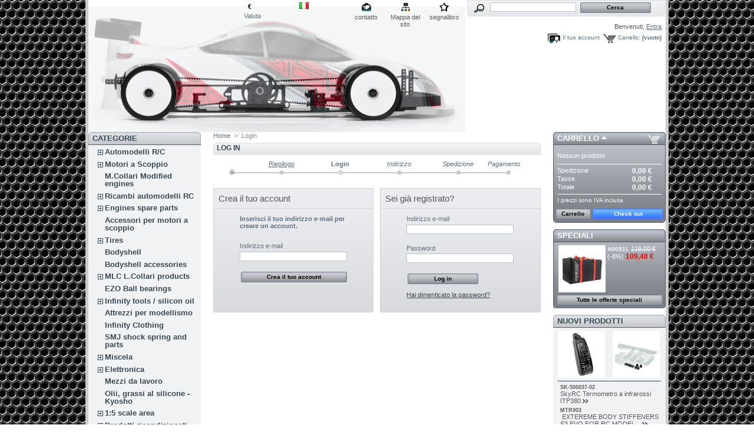

--- FILE ---
content_type: text/html; charset=utf-8
request_url: https://www.modellismocollari.com/shop/authentication.php?back=history.php
body_size: 6817
content:

<!DOCTYPE html PUBLIC "-//W3C//DTD XHTML 1.1//EN" "http://www.w3.org/TR/xhtml11/DTD/xhtml11.dtd">
<html xmlns="http://www.w3.org/1999/xhtml" xml:lang="it">
	<head>
		<title>Autenticazione - Modellismo Collari</title>
		<meta http-equiv="Content-Type" content="application/xhtml+xml; charset=utf-8" />
		<meta name="generator" content="PrestaShop" />
		<meta name="robots" content="index,follow" />
		<link rel="icon" type="image/vnd.microsoft.icon" href="https://www.modellismocollari.com/shop/img/favicon.ico?1761317057" />
		<link rel="shortcut icon" type="image/x-icon" href="https://www.modellismocollari.com/shop/img/favicon.ico?1761317057" />
		<script type="text/javascript">
			var baseDir = 'https://www.modellismocollari.com/shop/';
			var static_token = '6044090555e9b700d08fa61d07e137bd';
			var token = '620688bd6e6fc22f89acf096274a4951';
			var priceDisplayPrecision = 2;
			var priceDisplayMethod = 0;
			var roundMode = 2;
		</script>
		<link href="/shop/themes/prestashop/css/global.css" rel="stylesheet" type="text/css" media="all" />
		<link href="/shop/themes/prestashop/css/authentication.css" rel="stylesheet" type="text/css" media="all" />
		<link href="/shop/themes/prestashop/css/modules/blockpaymentlogo/blockpaymentlogo.css" rel="stylesheet" type="text/css" media="all" />
		<link href="/shop/themes/prestashop/css/modules/blockpermanentlinks/blockpermanentlinks.css" rel="stylesheet" type="text/css" media="all" />
		<link href="/shop/themes/prestashop/css/modules/blockviewed/blockviewed.css" rel="stylesheet" type="text/css" media="all" />
		<link href="/shop/themes/prestashop/css/modules/blockcart/blockcart.css" rel="stylesheet" type="text/css" media="all" />
		<link href="/shop/themes/prestashop/css/modules/blockmyaccount/blockmyaccount.css" rel="stylesheet" type="text/css" media="all" />
		<link href="/shop/themes/prestashop/css/modules/editorial/editorial.css" rel="stylesheet" type="text/css" media="all" />
		<link href="/shop/themes/prestashop/css/modules/blockcategories/blockcategories.css" rel="stylesheet" type="text/css" media="all" />
		<link href="/shop/themes/prestashop/css/modules/blockspecials/blockspecials.css" rel="stylesheet" type="text/css" media="all" />
		<link href="/shop/themes/prestashop/css/modules/blockcurrencies/blockcurrencies.css" rel="stylesheet" type="text/css" media="all" />
		<link href="/shop/themes/prestashop/css/modules/blocknewproducts/blocknewproducts.css" rel="stylesheet" type="text/css" media="all" />
		<link href="/shop/themes/prestashop/css/modules/blockuserinfo/blockuserinfo.css" rel="stylesheet" type="text/css" media="all" />
		<link href="/shop/themes/prestashop/css/modules/blocklanguages/blocklanguages.css" rel="stylesheet" type="text/css" media="all" />
		<link href="/shop/themes/prestashop/css/modules/blockmanufacturer/blockmanufacturer.css" rel="stylesheet" type="text/css" media="all" />
		<link href="/shop/themes/prestashop/css/modules/blockcms/blockcms.css" rel="stylesheet" type="text/css" media="all" />
		<link href="/shop/themes/prestashop/css/modules/blockstore/blockstore.css" rel="stylesheet" type="text/css" media="all" />
		<link href="/shop/themes/prestashop/css/modules/blocknewsletter/blocknewsletter.css" rel="stylesheet" type="text/css" media="all" />
		<link href="/shop/themes/prestashop/css/modules/crossselling/crossselling.css" rel="stylesheet" type="text/css" media="all" />
		<link href="/shop/modules/productscategory/productscategory.css" rel="stylesheet" type="text/css" media="all" />
		<link href="/shop/css/jquery.autocomplete.css" rel="stylesheet" type="text/css" media="all" />
		<link href="/shop/themes/prestashop/css/product_list.css" rel="stylesheet" type="text/css" media="all" />
		<link href="/shop/themes/prestashop/css/modules/blocksearch/blocksearch.css" rel="stylesheet" type="text/css" media="all" />
			<script type="text/javascript" src="/shop/js/jquery/jquery-1.4.4.min.js"></script>
		<script type="text/javascript" src="/shop/js/jquery/jquery.easing.1.3.js"></script>
		<script type="text/javascript" src="/shop/js/tools.js"></script>
		<script type="text/javascript" src="/shop/themes/prestashop/js/tools/statesManagement.js"></script>
		<script type="text/javascript" src="/shop/js/jquery/jquery-typewatch.pack.js"></script>
		<script type="text/javascript" src="/shop/modules/blockcart/ajax-cart.js"></script>
		<script type="text/javascript" src="/shop/themes/prestashop/js/tools/treeManagement.js"></script>
		<script type="text/javascript" src="/shop/modules/productscategory/productscategory.js"></script>
		<script type="text/javascript" src="/shop/js/jquery/jquery.serialScroll-1.2.2-min.js"></script>
		<script type="text/javascript" src="/shop/js/jquery/jquery.autocomplete.js"></script>
			<script type="text/javascript">
var _gaq = _gaq || [];
_gaq.push(['_setAccount', 'UA-27538911-1']);
_gaq.push(['_trackPageview', '']);_gaq.push(['_trackPageLoadTime']);

(function() {
	var ga = document.createElement('script'); ga.type = 'text/javascript'; ga.async = true;
	ga.src = ('https:' == document.location.protocol ? 'https://ssl' : 'http://www') + '.google-analytics.com/ga.js';
	var s = document.getElementsByTagName('script')[0]; s.parentNode.insertBefore(ga, s);
})(); 
</script>
<link rel="alternate" type="application/rss+xml" title="Autenticazione - Modellismo Collari" href="http://www.modellismocollari.com/shop/modules/feeder/rss.php?id_category=0&amp;orderby=position&amp;orderway=asc" />
	</head>
	
	<body id="authentication">
					<div id="page">

			<!-- Header -->
			<div id="header">
				<a id="header_logo" href="http://www.modellismocollari.com/shop/" title="Modellismo Collari">
					<img class="logo" src="https://www.modellismocollari.com/shop/img/logo.jpg?1761317057" alt="Modellismo Collari" width="640" height="213"  />
				</a>
				<div id="header_right">
					

<!-- Block currencies module -->
<div id="currencies_block_top">
	<form id="setCurrency" action="/shop/authentication.php?back=history.php" method="post">
		<ul>
							<li class="selected">
					<a href="javascript:setCurrency(1);" title="Euro">€</a>
				</li>
					</ul>
		<p>
				<input type="hidden" name="id_currency" id="id_currency" value=""/>
				<input type="hidden" name="SubmitCurrency" value="" />
			Valuta
		</p>
	</form>
</div>
<!-- /Block currencies module -->

<!-- Block languages module -->
<div id="languages_block_top">
	<ul id="first-languages">
					<li class="selected_language">
									<img src="https://www.modellismocollari.com/shop/img/l/5.jpg" alt="it" width="16" height="11" />
							</li>
			</ul>
</div>
<script type="text/javascript">
	$('ul#first-languages li:not(.selected_language)').css('opacity', 0.3);
	$('ul#first-languages li:not(.selected_language)').hover(function(){
		$(this).css('opacity', 1);
	}, function(){
		$(this).css('opacity', 0.3);
	});
</script>
<!-- /Block languages module -->



<!-- Block permanent links module HEADER -->
<ul id="header_links">
	<li id="header_link_contact"><a href="https://www.modellismocollari.com/shop/contact-form.php" title="contatto">contatto</a></li>
	<li id="header_link_sitemap"><a href="http://www.modellismocollari.com/shop/sitemap.php" title="Mappa del sito">Mappa del sito</a></li>
	<li id="header_link_bookmark">
		<script type="text/javascript">writeBookmarkLink('https://www.modellismocollari.com/shop/authentication.php?back=history.php', 'Autenticazione - Modellismo Collari', 'segnalibro');</script>
	</li>
</ul>
<!-- /Block permanent links module HEADER -->


<!-- Block search module TOP -->
<div id="search_block_top">

	<form method="get" action="http://www.modellismocollari.com/shop/search.php" id="searchbox">
		<p>
			<label for="search_query_top"><!-- image on background --></label>
			<input type="hidden" name="orderby" value="position" />
			<input type="hidden" name="orderway" value="desc" />
			<input class="search_query" type="text" id="search_query_top" name="search_query" value="" />
			<input type="submit" name="submit_search" value="Cerca" class="button" />
	</p>
	</form>
</div>

	<script type="text/javascript">
	// <![CDATA[
	
		$('document').ready( function() {
			$("#search_query_top")
				.autocomplete(
					'https://www.modellismocollari.com/shop/search.php', {
						minChars: 3,
						max: 10,
						width: 500,
						selectFirst: false,
						scroll: false,
						dataType: "json",
						formatItem: function(data, i, max, value, term) {
							return value;
						},
						parse: function(data) {
							var mytab = new Array();
							for (var i = 0; i < data.length; i++)
								mytab[mytab.length] = { data: data[i], value: data[i].cname + ' > ' + data[i].pname };
							return mytab;
						},
						extraParams: {
							ajaxSearch: 1,
							id_lang: 5
						}
					}
				)
				.result(function(event, data, formatted) {
					$('#search_query_top').val(data.pname);
					document.location.href = data.product_link;
				})
		});
	
	// ]]>
	</script>
<!-- /Block search module TOP -->

<!-- Block user information module HEADER -->
<div id="header_user">
	<p id="header_user_info">
		Benvenuti,
					<a href="https://www.modellismocollari.com/shop/my-account.php">Entra</a>
			</p>
	<ul id="header_nav">
				<li id="shopping_cart">
			<a href="https://www.modellismocollari.com/shop/order.php" title="Il tuo carrello">Carrello:</a>
			<span class="ajax_cart_quantity hidden">0</span>
			<span class="ajax_cart_product_txt hidden">prodotto</span>
			<span class="ajax_cart_product_txt_s hidden">prodotti</span>
							<span class="ajax_cart_total hidden">
																	0,00 €
									</span>
						<span class="ajax_cart_no_product">(vuoto)</span>
		</li>
				<li id="your_account"><a href="https://www.modellismocollari.com/shop/my-account.php" title="Il tuo account">Il tuo account</a></li>
	</ul>
</div>
<!-- /Block user information module HEADER -->

				</div>
			</div>

			<div id="columns">
				<!-- Left -->
				<div id="left_column" class="column">
					
<!-- Block categories module -->
<div id="categories_block_left" class="block">
	<h4>Categorie</h4>
	<div class="block_content">
		<ul class="tree dhtml">
									
<li >
	<a href="http://www.modellismocollari.com/shop/category.php?id_category=34"  title="">Automodelli R/C</a>
			<ul>
									
<li >
	<a href="http://www.modellismocollari.com/shop/category.php?id_category=16"  title="">on-road Gas 1/10-1/8</a>
	</li>
												
<li >
	<a href="http://www.modellismocollari.com/shop/category.php?id_category=101"  title="">EP on road 1/10</a>
	</li>
												
<li >
	<a href="http://www.modellismocollari.com/shop/category.php?id_category=100"  title="">Buggy / Truggy 1/8 Gas</a>
	</li>
												
<li class="last">
	<a href="http://www.modellismocollari.com/shop/category.php?id_category=56"  title="">EP Buggy / Truggy 1/18-1/10-1/8</a>
	</li>
							</ul>
	</li>
												
<li >
	<a href="http://www.modellismocollari.com/shop/category.php?id_category=3"  title="">Motori a Scoppio</a>
			<ul>
									
<li >
	<a href="http://www.modellismocollari.com/shop/category.php?id_category=123"  title="">Motori Max 21</a>
	</li>
												
<li >
	<a href="http://www.modellismocollari.com/shop/category.php?id_category=92"  title="">Kabuto engine</a>
	</li>
												
<li class="last">
	<a href="http://www.modellismocollari.com/shop/category.php?id_category=81"  title="">Ricambi motori OS 3,5cc</a>
	</li>
							</ul>
	</li>
												
<li >
	<a href="http://www.modellismocollari.com/shop/category.php?id_category=83"  title="">M.Collari Modified engines</a>
	</li>
												
<li >
	<a href="http://www.modellismocollari.com/shop/category.php?id_category=2"  title="">Ricambi automodelli RC</a>
			<ul>
									
<li >
	<a href="http://www.modellismocollari.com/shop/category.php?id_category=89"  title="">IF18 spare parts </a>
			<ul>
									
<li >
	<a href="http://www.modellismocollari.com/shop/category.php?id_category=106"  title="">IF18-2 SPARE PARTS</a>
	</li>
												
<li class="last">
	<a href="http://www.modellismocollari.com/shop/category.php?id_category=119"  title="">IF18-3 SPARE PARTS</a>
	</li>
							</ul>
	</li>
												
<li >
	<a href="http://www.modellismocollari.com/shop/category.php?id_category=105"  title="">IF18 Option parts</a>
			<ul>
									
<li >
	<a href="http://www.modellismocollari.com/shop/category.php?id_category=107"  title="">IF18-II OPTION PARTS </a>
	</li>
												
<li class="last">
	<a href="http://www.modellismocollari.com/shop/category.php?id_category=120"  title="">OPTION PARTS IF18-3</a>
	</li>
							</ul>
	</li>
												
<li >
	<a href="http://www.modellismocollari.com/shop/category.php?id_category=121"  title="">IFB8 Spare parts</a>
	</li>
												
<li >
	<a href="http://www.modellismocollari.com/shop/category.php?id_category=122"  title="">IFB8 Option parts</a>
	</li>
												
<li >
	<a href="http://www.modellismocollari.com/shop/category.php?id_category=97"  title="">IF15 Spare parts</a>
	</li>
												
<li >
	<a href="http://www.modellismocollari.com/shop/category.php?id_category=104"  title="">IF15 Option parts</a>
	</li>
												
<li >
	<a href="http://www.modellismocollari.com/shop/category.php?id_category=93"  title="                                                    ">Infinity IF14 spare e OPT parts</a>
	</li>
												
<li class="last">
	<a href="http://www.modellismocollari.com/shop/category.php?id_category=108"  title="">IF11 Option parts</a>
	</li>
							</ul>
	</li>
												
<li >
	<a href="http://www.modellismocollari.com/shop/category.php?id_category=124"  title="">Engines spare parts</a>
			<ul>
									
<li class="last">
	<a href="http://www.modellismocollari.com/shop/category.php?id_category=125"  title="">MAX .21</a>
	</li>
							</ul>
	</li>
												
<li >
	<a href="http://www.modellismocollari.com/shop/category.php?id_category=95"  title="">Accessori per motori a scoppio</a>
	</li>
												
<li >
	<a href="http://www.modellismocollari.com/shop/category.php?id_category=126"  title="">Tires</a>
			<ul>
									
<li class="last">
	<a href="http://www.modellismocollari.com/shop/category.php?id_category=127"  title="">Matrix</a>
	</li>
							</ul>
	</li>
												
<li >
	<a href="http://www.modellismocollari.com/shop/category.php?id_category=12"  title="">Bodyshell</a>
	</li>
												
<li >
	<a href="http://www.modellismocollari.com/shop/category.php?id_category=113"  title="">Bodyshell accessories</a>
	</li>
												
<li >
	<a href="http://www.modellismocollari.com/shop/category.php?id_category=10"  title="">MLC L.Collari products</a>
			<ul>
									
<li >
	<a href="http://www.modellismocollari.com/shop/category.php?id_category=115"  title="MLC Cooling head with fins">MLC cooling head with fins</a>
	</li>
												
<li >
	<a href="http://www.modellismocollari.com/shop/category.php?id_category=36"  title=""> Pit Box Products MLC L.Collari</a>
	</li>
												
<li >
	<a href="http://www.modellismocollari.com/shop/category.php?id_category=79"  title="">Frizione MLC L.Collari</a>
	</li>
												
<li class="last">
	<a href="http://www.modellismocollari.com/shop/category.php?id_category=74"  title="">Parti in carbonio MLC L.Collari</a>
	</li>
							</ul>
	</li>
												
<li >
	<a href="http://www.modellismocollari.com/shop/category.php?id_category=103"  title="">EZO Ball bearings</a>
	</li>
												
<li >
	<a href="http://www.modellismocollari.com/shop/category.php?id_category=112"  title="">Infinity tools / silicon oil</a>
			<ul>
									
<li class="last">
	<a href="http://www.modellismocollari.com/shop/category.php?id_category=99"  title="">Olii silicone Infinity</a>
	</li>
							</ul>
	</li>
												
<li >
	<a href="http://www.modellismocollari.com/shop/category.php?id_category=66"  title="">Attrezzi per modellismo</a>
	</li>
												
<li >
	<a href="http://www.modellismocollari.com/shop/category.php?id_category=111"  title="">Infinity Clothing</a>
	</li>
												
<li >
	<a href="http://www.modellismocollari.com/shop/category.php?id_category=94"  title="">SMJ shock spring and parts</a>
	</li>
												
<li >
	<a href="http://www.modellismocollari.com/shop/category.php?id_category=14"  title="">Miscela </a>
			<ul>
									
<li class="last">
	<a href="http://www.modellismocollari.com/shop/category.php?id_category=116"  title="">Energy</a>
	</li>
							</ul>
	</li>
												
<li >
	<a href="http://www.modellismocollari.com/shop/category.php?id_category=6"  title="">Elettronica</a>
			<ul>
									
<li >
	<a href="http://www.modellismocollari.com/shop/category.php?id_category=27"  title="">Radiocomandi CAR</a>
	</li>
												
<li >
	<a href="http://www.modellismocollari.com/shop/category.php?id_category=28"  title="">Riceventi</a>
	</li>
												
<li >
	<a href="http://www.modellismocollari.com/shop/category.php?id_category=88"  title="">Servi</a>
	</li>
												
<li >
	<a href="http://www.modellismocollari.com/shop/category.php?id_category=41"  title="">Accessori</a>
	</li>
												
<li class="last">
	<a href="http://www.modellismocollari.com/shop/category.php?id_category=90"  title="">Batterie</a>
	</li>
							</ul>
	</li>
												
<li >
	<a href="http://www.modellismocollari.com/shop/category.php?id_category=102"  title="">Mezzi da lavoro</a>
	</li>
												
<li >
	<a href="http://www.modellismocollari.com/shop/category.php?id_category=9"  title="">Olii, grassi al silicone - Kyosho  </a>
	</li>
												
<li >
	<a href="http://www.modellismocollari.com/shop/category.php?id_category=44"  title=""> 1:5 scale area</a>
			<ul>
									
<li class="last">
	<a href="http://www.modellismocollari.com/shop/category.php?id_category=46"  title="">MLC Lamberto Collari</a>
	</li>
							</ul>
	</li>
												
<li >
	<a href="http://www.modellismocollari.com/shop/category.php?id_category=49"  title="PRODOTTI RICONDIZIONATI COLLARI">Prodotti ricondizionati Collari</a>
			<ul>
									
<li >
	<a href="http://www.modellismocollari.com/shop/category.php?id_category=50"  title="Servocomandi rigenerati">Servi</a>
	</li>
												
<li class="last">
	<a href="http://www.modellismocollari.com/shop/category.php?id_category=51"  title="">Auto</a>
	</li>
							</ul>
	</li>
												
<li >
	<a href="http://www.modellismocollari.com/shop/category.php?id_category=61"  title="">Modelli statici</a>
			<ul>
									
<li >
	<a href="http://www.modellismocollari.com/shop/category.php?id_category=98"  title="">Moto</a>
	</li>
												
<li class="last">
	<a href="http://www.modellismocollari.com/shop/category.php?id_category=114"  title="">Auto - cars</a>
	</li>
							</ul>
	</li>
												
<li >
	<a href="http://www.modellismocollari.com/shop/category.php?id_category=7"  title="">Caricabatterie</a>
	</li>
												
<li >
	<a href="http://www.modellismocollari.com/shop/category.php?id_category=64"  title="">Vernici per lexan</a>
			<ul>
									
<li class="last">
	<a href="http://www.modellismocollari.com/shop/category.php?id_category=67"  title="">- Spray Tamiya</a>
	</li>
							</ul>
	</li>
												
<li >
	<a href="http://www.modellismocollari.com/shop/category.php?id_category=68"  title="">Vernici per plastica</a>
			<ul>
									
<li >
	<a href="http://www.modellismocollari.com/shop/category.php?id_category=69"  title="">- Vernici spray</a>
	</li>
												
<li >
	<a href="http://www.modellismocollari.com/shop/category.php?id_category=70"  title="">- Vernici a pennello( X) lucidi  </a>
	</li>
												
<li class="last">
	<a href="http://www.modellismocollari.com/shop/category.php?id_category=71"  title="">Vernici a pennello (XF) opachi</a>
	</li>
							</ul>
	</li>
												
<li class="last">
	<a href="http://www.modellismocollari.com/shop/category.php?id_category=72"  title="">Collanti</a>
	</li>
							</ul>
		<script type="text/javascript">
		// <![CDATA[
			// we hide the tree only if JavaScript is activated
			$('div#categories_block_left ul.dhtml').hide();
		// ]]>
		</script>
	</div>
</div>
<!-- /Block categories module -->

<!-- Block manufacturers module -->
<div id="manufacturers_block_left" class="block blockmanufacturer">
	<h4><a href="http://www.modellismocollari.com/shop/manufacturer.php" title="Produttori">Produttori</a></h4>
	<div class="block_content">
		<ul class="bullet">
					<li class="first_item"><a href="http://www.modellismocollari.com/shop/manufacturer.php?id_manufacturer=3" title="Maggiori informazioni su Capricorn">Capricorn</a></li>
							<li class="item"><a href="http://www.modellismocollari.com/shop/manufacturer.php?id_manufacturer=10" title="Maggiori informazioni su EnneTi">EnneTi</a></li>
							<li class="item"><a href="http://www.modellismocollari.com/shop/manufacturer.php?id_manufacturer=17" title="Maggiori informazioni su Hitec">Hitec</a></li>
							<li class="item"><a href="http://www.modellismocollari.com/shop/manufacturer.php?id_manufacturer=23" title="Maggiori informazioni su INFINITY">INFINITY</a></li>
							<li class="item"><a href="http://www.modellismocollari.com/shop/manufacturer.php?id_manufacturer=8" title="Maggiori informazioni su Kyosho">Kyosho</a></li>
																						</ul>
				<form action="/shop/authentication.php" method="get">
			<p>
				<select id="manufacturer_list" onchange="autoUrl('manufacturer_list', '');">
					<option value="0">Tutti i produttori</option>
									<option value="http://www.modellismocollari.com/shop/manufacturer.php?id_manufacturer=3">Capricorn</option>
									<option value="http://www.modellismocollari.com/shop/manufacturer.php?id_manufacturer=10">EnneTi</option>
									<option value="http://www.modellismocollari.com/shop/manufacturer.php?id_manufacturer=17">Hitec</option>
									<option value="http://www.modellismocollari.com/shop/manufacturer.php?id_manufacturer=23">INFINITY</option>
									<option value="http://www.modellismocollari.com/shop/manufacturer.php?id_manufacturer=8">Kyosho</option>
									<option value="http://www.modellismocollari.com/shop/manufacturer.php?id_manufacturer=5">Matrix</option>
									<option value="http://www.modellismocollari.com/shop/manufacturer.php?id_manufacturer=4">Motorsport by Lamberto Collari</option>
									<option value="http://www.modellismocollari.com/shop/manufacturer.php?id_manufacturer=6">Novarossi</option>
									<option value="http://www.modellismocollari.com/shop/manufacturer.php?id_manufacturer=20">PMT</option>
									<option value="http://www.modellismocollari.com/shop/manufacturer.php?id_manufacturer=13">ProtForm</option>
									<option value="http://www.modellismocollari.com/shop/manufacturer.php?id_manufacturer=16">Sanwa</option>
								</select>
			</p>
		</form>
		</div>
</div>
<!-- /Block manufacturers module -->


<!-- Block Newsletter module-->

<div id="newsletter_block_left" class="block">
	<h4>Newsletter</h4>
	<div class="block_content">
			<form action="http://www.modellismocollari.com/shop/" method="post">
			<p><input type="text" name="email" size="18" value="la tua e-mail" onfocus="javascript:if(this.value=='la tua e-mail')this.value='';" onblur="javascript:if(this.value=='')this.value='la tua e-mail';" /></p>
			<p>
				<select name="action">
					<option value="0">Iscriviti</option>
					<option value="1">Cancellati</option>
				</select>
				<input type="submit" value="ok" class="button_mini" name="submitNewsletter" />
			</p>
		</form>
	</div>
</div>

<!-- /Block Newsletter module-->

	<!-- Block CMS module -->
			<div id="informations_block_left_1" class="block informations_block_left">
			<h4><a href="http://www.modellismocollari.com/shop/cms.php?id_cms_category=1">Informazioni</a></h4>
			<ul class="block_content">
													<li><a href="http://www.modellismocollari.com/shop/cms.php?id_cms=1" title="Consegna">Consegna</a></li>									<li><a href="http://www.modellismocollari.com/shop/cms.php?id_cms=2" title="Privacy">Privacy</a></li>									<li><a href="http://www.modellismocollari.com/shop/cms.php?id_cms=3" title="Termini e condizioni d&#039;uso">Termini e condizioni d&#039;uso</a></li>									<li><a href="http://www.modellismocollari.com/shop/cms.php?id_cms=5" title="Informazioni">Informazioni</a></li>								<li><a href="http://www.modellismocollari.com/shop/stores.php" title="Our stores">Our stores</a></li>			</ul>
		</div>
		<!-- /Block CMS module -->

				</div>

				<!-- Center -->
				<div id="center_column">
	

<!-- Breadcrumb -->
<div class="breadcrumb">
	<a href="http://www.modellismocollari.com/shop/" title="torna a Home">Home</a><span class="navigation-pipe">&gt;</span><span class="navigation_page">Login</span></div>
<!-- /Breadcrumb -->
<script type="text/javascript">
// <![CDATA[
idSelectedCountry = false;
countries = new Array();
countriesNeedIDNumber = new Array();
countriesNeedZipCode = new Array();
$(function(){
	$('.id_state option[value=]').attr('selected', 'selected');
});
//]]>
</script>
<h1>Log in</h1>

<!-- Steps -->
<ul class="step" id="order_step">
	<li class="step_done">
				<a href="https://www.modellismocollari.com/shop/order.php?back=history.php">
			Riepilogo
		</a>
			</li>
	<li class="step_current">
				Login
			</li>
	<li class="step_todo">
				Indirizzo
			</li>
	<li class="step_todo">
				Spedizione
			</li>
	<li id="step_end" class="step_todo">
		Pagamento
	</li>
</ul>
<!-- /Steps -->


	<form action="https://www.modellismocollari.com/shop/authentication.php" method="post" id="create-account_form" class="std">
		<fieldset>
			<h3>Crea il tuo account</h3>
			<h4>Inserisci il tuo indirizzo e-mail per creare un account.</h4>
			<p class="text">
				<label for="email_create">Indirizzo e-mail</label>
				<span><input type="text" id="email_create" name="email_create" value="" class="account_input" /></span>
			</p>
			<p class="submit">
			<input type="hidden" class="hidden" name="back" value="history.php" />				<input type="submit" id="SubmitCreate" name="SubmitCreate" class="button_large" value="Crea il tuo account" />
				<input type="hidden" class="hidden" name="SubmitCreate" value="Crea il tuo account" />
			</p>
		</fieldset>
	</form>
	<form action="https://www.modellismocollari.com/shop/authentication.php" method="post" id="login_form" class="std">
		<fieldset>
			<h3>Sei gi&agrave; registrato?</h3>
			<p class="text">
				<label for="email">Indirizzo e-mail</label>
				<span><input type="text" id="email" name="email" value="" class="account_input" /></span>
			</p>
			<p class="text">
				<label for="passwd">Password</label>
				<span><input type="password" id="passwd" name="passwd" value="" class="account_input" /></span>
			</p>
			<p class="submit">
				<input type="hidden" class="hidden" name="back" value="history.php" />				<input type="submit" id="SubmitLogin" name="SubmitLogin" class="button" value="Log in" />
			</p>
			<p class="lost_password"><a href="http://www.modellismocollari.com/shop/password.php">Hai dimenticato la password?</a></p>
		</fieldset>
	</form>
	


						</div>

<!-- Right -->
				<div id="right_column" class="column">
					<script type="text/javascript">
var CUSTOMIZE_TEXTFIELD = 1;
var customizationIdMessage = 'Personalizzazione n.';
var removingLinkText = 'rimuovi questo prodotto dal mio carrello';
</script>

<!-- MODULE Block cart -->
<div id="cart_block" class="block exclusive">
	<h4>
		<a href="https://www.modellismocollari.com/shop/order.php">Carrello</a>
				<span id="block_cart_expand" class="hidden">&nbsp;</span>
		<span id="block_cart_collapse" >&nbsp;</span>
			</h4>
	<div class="block_content">
	<!-- block summary -->
	<div id="cart_block_summary" class="collapsed">
		<span class="ajax_cart_quantity" style="display:none;">0</span>
		<span class="ajax_cart_product_txt_s" style="display:none">prodotti</span>
		<span class="ajax_cart_product_txt" >prodotto</span>
		<span class="ajax_cart_total" style="display:none">0,00 €</span>
		<span class="ajax_cart_no_product" >(vuoto)</span>
	</div>
	<!-- block list of products -->
	<div id="cart_block_list" class="expanded">
			<p  id="cart_block_no_products">Nessun prodotto</p>

		
		<p id="cart-prices">
			<span>Spedizione</span>
			<span id="cart_block_shipping_cost" class="price ajax_cart_shipping_cost">0,00 €</span>
			<br/>
										<span>Tasse</span>
				<span id="cart_block_tax_cost" class="price ajax_cart_tax_cost">0,00 €</span>
				<br/>
						<span>Totale</span>
			<span id="cart_block_total" class="price ajax_block_cart_total">0,00 €</span>
		</p>
									<p id="cart-price-precisions">
					I prezzi sono IVA inclusa
				</p>
										<p id="cart-buttons">
			<a href="https://www.modellismocollari.com/shop/order.php" class="button_small" title="Carrello">Carrello</a>			<a href="https://www.modellismocollari.com/shop/order.php?step=1" id="button_order_cart" class="exclusive" title="Check out">Check out</a>
		</p>
	</div>
	</div>
</div>
<!-- /MODULE Block cart -->


<!-- MODULE Block specials -->
<div id="special_block_right" class="block products_block exclusive blockspecials">
	<h4><a href="http://www.modellismocollari.com/shop/prices-drop.php" title="Speciali">Speciali</a></h4>
	<div class="block_content">

		<ul class="products">
			<li class="product_image">
				<a href="http://www.modellismocollari.com/shop/product.php?id_product=31410"><img src="https://www.modellismocollari.com/shop/img/p/31410-4997-medium.jpg" alt="A0091L" height="80" width="80" title="A0091L" /></a>
			</li>
			<li>

				<h5><a href="http://www.modellismocollari.com/shop/product.php?id_product=31410" title="A0091L">A0091L</a></h5>
				<span class="price-discount">119,00 €</span>
    			        			        				        			<span class="reduction">(-8%)</span>
	            		            				<span class="price">109,48 €</span>
			</li>
		</ul>
		<p>
			<a href="http://www.modellismocollari.com/shop/prices-drop.php" title="Tutte le offerte speciali" class="button_large">Tutte le offerte speciali</a>
		</p>
	</div>
</div>
<!-- /MODULE Block specials -->
<!-- MODULE Block new products -->
<div id="new-products_block_right" class="block products_block">
	<h4><a href="http://www.modellismocollari.com/shop/new-products.php" title="Nuovi prodotti">Nuovi prodotti</a></h4>
	<div class="block_content">
			<ul class="product_images clearfix">
									<li class="first"><a href="http://www.modellismocollari.com/shop/product.php?id_product=31873" title="SK-500037-02"><img src="https://www.modellismocollari.com/shop/img/p/31873-5610-medium.jpg" height="80" width="80" alt="SK-500037-02" /></a></li>
												<li><a href="http://www.modellismocollari.com/shop/product.php?id_product=31872" title="MTR003"><img src="https://www.modellismocollari.com/shop/img/p/31872-5609-medium.jpg" height="80" width="80" alt="MTR003" /></a></li>
																						</ul>
		<dl class="products">
					<dt class="first_item"><a href="http://www.modellismocollari.com/shop/product.php?id_product=31873" title="SK-500037-02">SK-500037-02</a></dt>
			<dd class="first_item"><a href="http://www.modellismocollari.com/shop/product.php?id_product=31873">SkyRC Termometro a infrarossi ITP380﻿</a>&nbsp;<a href="http://www.modellismocollari.com/shop/product.php?id_product=31873"><img src="https://www.modellismocollari.com/shop/themes/prestashop/img/bullet.gif" alt="&gt;&gt;" width="10" height="7" /></a></dd>					<dt class="item"><a href="http://www.modellismocollari.com/shop/product.php?id_product=31872" title="MTR003">MTR003</a></dt>
			<dd class="item"><a href="http://www.modellismocollari.com/shop/product.php?id_product=31872">﻿ EXTEREME BODY STIFFENERS S3 EVO FOR RC MODEL...</a>&nbsp;<a href="http://www.modellismocollari.com/shop/product.php?id_product=31872"><img src="https://www.modellismocollari.com/shop/themes/prestashop/img/bullet.gif" alt="&gt;&gt;" width="10" height="7" /></a></dd>					<dt class="item"><a href="http://www.modellismocollari.com/shop/product.php?id_product=31871" title="MTRW1/8CT ">MTRW1/8CT </a></dt>
			<dd class="item"><a href="http://www.modellismocollari.com/shop/product.php?id_product=31871">EXTREME WING 1/8 CENTRAL TEETH WITH SCREW﻿</a>&nbsp;<a href="http://www.modellismocollari.com/shop/product.php?id_product=31871"><img src="https://www.modellismocollari.com/shop/themes/prestashop/img/bullet.gif" alt="&gt;&gt;" width="10" height="7" /></a></dd>					<dt class="item"><a href="http://www.modellismocollari.com/shop/product.php?id_product=31870" title="XTREME AERODINAMICS ">XTREME AERODINAMICS </a></dt>
			<dd class="item"><a href="http://www.modellismocollari.com/shop/product.php?id_product=31870">HIPER DIABLO﻿ 0,75MM PRECUT INF1NITY</a>&nbsp;<a href="http://www.modellismocollari.com/shop/product.php?id_product=31870"><img src="https://www.modellismocollari.com/shop/themes/prestashop/img/bullet.gif" alt="&gt;&gt;" width="10" height="7" /></a></dd>					<dt class="last_item"><a href="http://www.modellismocollari.com/shop/product.php?id_product=31869" title="X10 SET Matrix 32/35 shore ">X10 SET Matrix 32/35 shore </a></dt>
			<dd class="last_item"><a href="http://www.modellismocollari.com/shop/product.php?id_product=31869">FRONT/REAR NEW FIVE LIGHT PRE TRUER 76/69 READY...</a>&nbsp;<a href="http://www.modellismocollari.com/shop/product.php?id_product=31869"><img src="https://www.modellismocollari.com/shop/themes/prestashop/img/bullet.gif" alt="&gt;&gt;" width="10" height="7" /></a></dd>				</dl>
		<p><a href="http://www.modellismocollari.com/shop/new-products.php" title="Tutti i nuovi prodotti" class="button_large">Tutti i nuovi prodotti</a></p>
		</div>
</div>
<!-- /MODULE Block new products -->
	<!-- Block CMS module -->
		<!-- /Block CMS module -->


<!-- Block stores module -->
<div id="stores_block_left" class="block">
	<h4><a href="http://www.modellismocollari.com/shop/stores.php" title="I nostri negozi">I nostri negozi</a></h4>
	<div class="block_content blockstore">
		<p>
			<a href="http://www.modellismocollari.com/shop/stores.php" title="I nostri negozi"><img src="/shop/modules/blockstore/store.jpg" alt="I nostri negozi" width="174" height="115" /></a><br />
			<a href="http://www.modellismocollari.com/shop/stores.php" title="I nostri negozi">Scopri i nostri negozi</a>
		</p>
	</div>
</div>
<!-- /Block stores module -->

				</div>
			</div>

<!-- Footer -->
			<div id="footer">
	<!-- MODULE Block footer -->
	<ul class="block_various_links" id="block_various_links_footer">
		<li class="first_item"><a href="http://www.modellismocollari.com/shop/prices-drop.php" title="Specials">Specials</a></li>		<li class="item"><a href="http://www.modellismocollari.com/shop/new-products.php" title="New products">New products</a></li>
		<li class="item"><a href="http://www.modellismocollari.com/shop/best-sales.php" title="Top sellers">Top sellers</a></li>		<li class="item"><a href="http://www.modellismocollari.com/shop/stores.php" title="Our stores">Our stores</a></li>		<li class="item"><a href="https://www.modellismocollari.com/shop/contact-form.php" title="Contact us">Contact us</a></li>
									<li class="item"><a href="http://www.modellismocollari.com/shop/cms.php?id_cms=3" title="Termini e condizioni d&#039;uso">Termini e condizioni d&#039;uso</a></li>
												<li class="last_item">Powered by <a href="http://www.prestashop.com">PrestaShop</a>&trade;</li>	</ul>
	<!-- /MODULE Block footer -->
</div>
		</div>
		</body>
</html>
